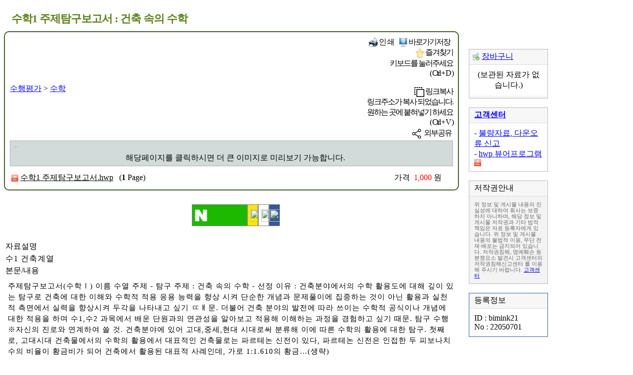

--- FILE ---
content_type: text/html
request_url: https://www.tamguschool.co.kr/search/detail.asp?pk=22050701
body_size: 20124
content:


<HTML lang="ko">
<Head>
	<meta charset="euc-kr">
	<meta http-equiv="X-UA-Compatible" content="IE=edge">
	<meta name="viewport" content="width=device-width, initial-scale=1.0, maximum-scale=1.0, minimum-scale=1.0, user-scalable=no">

	<!-- SEO 기본 -->
	<title>수학1 주제탐구보고서 : 건축 속의 수학 - 탐구스쿨</title>
	<meta name="description" content="주제탐구보고서(수학Ⅰ) 이름 수열 주제 - 탐구 주제 : 건축 속의 수학 - 선정 이유 : 건축분야에서의 수학 활용도에 대해 깊이 있는 탐구로 건축에 대한 이해와 수학적 적용 응용 능력을 향상 시켜 단순한 개념과 문제풀이에 집중하는 것이 아닌 활용과 실천적 측면.">
	<meta name="keywords" content="수학1,주제탐구보고서,:,건축,속의,수학">
	<meta name="author" content="탐구스쿨">
	<meta name="robots" content="index, follow">
	<link rel="canonical" href="https://www.tamguschool.co.kr/search/detail.asp?pk=22050701">

	<!-- Open Graph (Facebook, Kakao 등) -->
	<meta property="og:type" content="article">
	<meta property="og:title" content="수학1 주제탐구보고서 : 건축 속의 수학 - 탐구스쿨">
	<meta property="og:description" content="주제탐구보고서(수학Ⅰ) 이름 수열 주제 - 탐구 주제 : 건축 속의 수학 - 선정 이유 : 건축분야에서의 수학 활용도에 대해 깊이 있는 탐구로 건축에 대한 이해와 수학적 적용 응용 능력을 향상 시켜 단순한 개념과 문제풀이에 집중하는 것이 아닌 활용과 실천적 측면.">
	<meta property="og:url" content="https://www.tamguschool.co.kr/search/detail.asp?pk=22050701">
	<meta property="og:image" content="https://www.tamguschool.co.kr/VIEW/수학1%20주제탐구보고서_hwp_01.gif">

	<!-- Twitter Card -->
	<meta name="twitter:card" content="summary_large_image">
	<meta name="twitter:title" content="수학1 주제탐구보고서 : 건축 속의 수학 - 탐구스쿨">
	<meta name="twitter:description" content="주제탐구보고서(수학Ⅰ) 이름 수열 주제 - 탐구 주제 : 건축 속의 수학 - 선정 이유 : 건축분야에서의 수학 활용도에 대해 깊이 있는 탐구로 건축에 대한 이해와 수학적 적용 응용 능력을 향상 시켜 단순한 개념과 문제풀이에 집중하는 것이 아닌 활용과 실천적 측면.">
	<meta name="twitter:image" content="https://www.tamguschool.co.kr/VIEW/수학1%20주제탐구보고서_hwp_01.gif">

	<!-- 인증 메타 -->
	<meta name="facebook-domain-verification" content="htodmx4c5ua9gn90kduhlhjxfc2d4w">
	<meta name="naver-site-verification" content="343e968b2c8fa734f628882251d29d91f6ebf707">

	<!-- 아이콘 / Favicon -->
	<link rel="icon"          href="/main/pics/icon_Big.png"   type="image/png">
	<link rel="shortcut icon" href="/main/pics/icon_Small.png" type="image/png">
	<link rel="icon" sizes="16x16"   href="/main/pics/icon-16x16.png"   type="image/png">
	<link rel="icon" sizes="32x32"   href="/main/pics/icon-32x32.png"   type="image/png">
	<link rel="icon" sizes="96x96"   href="/main/pics/icon-96x96.png"   type="image/png">
	<link rel="icon" sizes="192x192" href="/main/pics/icon-192x192.png" type="image/png">
	<link rel="apple-touch-icon" sizes="120x120" href="/main/pics/icon-120x120.png" type="image/png">
	<link rel="apple-touch-icon" sizes="152x152" href="/main/pics/icon-152x152.png" type="image/png">
	<link rel="apple-touch-icon" sizes="180x180" href="/main/pics/icon-180x180.png" type="image/png">

	<!-- PWA 관련 -->
	<link rel="manifest" href="/main/manifest.json">
	<meta name="theme-color" content="#ffffff">
	<meta name="msapplication-TileColor" content="#ffffff">
	<meta name="msapplication-TileImage" content="/main/pics/icon-152x152.png">

	<!-- 모바일 설정 -->
	<meta name="apple-mobile-web-app-capable" content="yes">
	<meta name="apple-mobile-web-app-status-bar-style" content="black">

	<!-- 구조화 데이터(JSON-LD) -->
	<script type="application/ld+json">
	{
	  "@context": "https://schema.org",
	  "@type": "Article",
	  "headline": "수학1 주제탐구보고서 : 건축 속의 수학 - 탐구스쿨",
	  "description": "주제탐구보고서(수학Ⅰ) 이름 수열 주제 - 탐구 주제 : 건축 속의 수학 - 선정 이유 : 건축분야에서의 수학 활용도에 대해 깊이 있는 탐구로 건축에 대한 이해와 수학적 적용 응용 능력을 향상 시켜 단순한 개념과 문제풀이에 집중하는 것이 아닌 활용과 실천적 측면.",
	  "image": [
	    "https://www.tamguschool.co.kr/VIEW/수학1%20주제탐구보고서_hwp_01.gif",
	    "https://www.tamguschool.co.kr/VIEW/수학1%20주제탐구보고서_hwp_02.gif",
	    "https://www.tamguschool.co.kr/VIEW/수학1%20주제탐구보고서_hwp_03.gif"
		],
	  "url": "https://www.tamguschool.co.kr/search/detail.asp?pk=22050701",
	  "author": {
		"@type": "Organization",
		"name": "탐구스쿨"
	  },
	  "publisher": {
		"@type": "Organization",
		"name": "탐구스쿨",
		"logo": {
		  "@type": "ImageObject",
		  "url": "https://www.tamguschool.co.kr/main/pics/logo_og.png"
		}
	  },
	  "mainEntityOfPage": "https://www.tamguschool.co.kr/search/detail.asp?pk=22050701",

	  "review": {
		"@type": "Review",
		"author": {
		  "@type": "Person",
		  "name": "탐구스쿨 리뷰팀"
		},
		"reviewBody": "주제탐구보고서(수학Ⅰ) 이름 수열 주제 - 탐구 주제 : 건축 속의 수학 - 선정 이유 : 건축분야에서의 수학 활용도에 대해 깊이 있는 탐구로 건축에 대한 이해와 수학적 적용 응용 능력을 향상 시켜 단순한 개념과 문제풀이에 집중하는 것이 아닌 활용과 실천적 측면...",
		"reviewRating": {
		  "@type": "Rating",
		  "ratingValue": "4.5",
		  "bestRating": "5"
		}
	  },
	  "aggregateRating": {
		"@type": "AggregateRating",
		"ratingValue": "4.5",
		"reviewCount": "1"
	  }

	}
	</script>

	<script type="application/ld+json">
	{
	  "@context": "https://schema.org",
	  "@type": "Product",
	  "name": "수학1 주제탐구보고서 : 건축 속의 수학 - 탐구스쿨",
	  "image": "https://www.allreport.co.kr/main/pics/logo_og.png",
	  "description": "주제탐구보고서(수학Ⅰ) 이름 수열 주제 - 탐구 주제 : 건축 속의 수학 - 선정 이유 : 건축분야에서의 수학 활용도에 대해 깊이 있는 탐구로 건축에 대한 이해와 수학적 적용 응용 능력을 향상 시켜 단순한 개념과 문제풀이에 집중하는 것이 아닌 활용과 실천적 측면.",
	  "sku": "22050701",
	  "offers": {
		"@type": "Offer",
		"url": "https://www.tamguschool.co.kr/search/detail.asp?pk=22050701",
		"priceCurrency": "KRW",
		"price": "1000",
		"availability": "https://schema.org/InStock"
	  },
	  "aggregateRating": {
		"@type": "AggregateRating",
		"ratingValue": "4.5",
		"reviewCount": "1"
	  }
	}
	</script>


	<LINK rel="stylesheet" type="text/css" href="/main/common.css">
	<script src=/main/Include.js?ver=2026-01-19></script>


</head>


<Script>
key  = ""
ord_ = ""
</script>

<Script>
myid = ""

pk = "22050701"
id = "bimink21"
cat1 = "수행평가"
cat2 = "수학"
//cat3 = ""; cat4 = ""; cat5 = ""; cat6 = ""; cat7 = "";
file1 = "수학1 주제탐구보고서.hwp"
file2 = "hwp"
title = "수학1 주제탐구보고서 : 건축 속의 수학"
fext  = "hwp"
page = 1
price = 1000
</script>

<BODY>

<A name=#top></a>

<script src=/main/Header.js?ver=2026-01-19></script>
<script src=/search/menu.js?ver=2026-01-19></script>
<script src=/search/detail.js?ver=2026-01-19></script>





<script>
setCookie("cook_pk",pk)
</script>








<style>
h1 { font-size:22px; line-height:30px; margin:5; font-family:명조체; letter-spacing:-1px; font-weight:bold; color:#598219; }

h2 { font-size:16px; line-height:1.5; margin:4; font-family:돋움; letter-spacing:-1px; font-weight:bold; }
h3 { font-size:18px; line-height:1.5; margin:3; font-family:돋움; letter-spacing:-1px; font-weight:normal; padding-left:20px }
h4 { font-size:14px; line-height:1.5; margin:5; font-family:돋움; letter-spacing:-1px; font-weight:bold; padding-left:40px }


</style>



<style>
.div1 { display:flex; width:100%; max-width:1100px; }
.div2 { padding:0 0;  width:100%; max-width:920px; }
@media screen and (max-width:900px) {
	.div1 { display:flex; justify-content:center; flex-wrap: wrap; width:100%; }
	}
</style>


<Div class=Padding10 stylex="overflow:hidden;">

<!--제목-->
<DIV id=tb_detail_title style="widthx:100%; max-width:1100px; backgroundx:#efefef; text-align:left; padding-left:10px; padding-top:10px; padding-right:10px; padding-bottom:5px; border:solid 0px gray">
<h1>수학1 주제탐구보고서 : 건축 속의 수학</h1>
</DIV>



<DIV class=div1 style="clear:both; backgroundx:#cdcdcd">

	<Div class=div2  style="clear:both; float:left">

		<div id=tb_detail_result>
		<Div style='padding:10 10 10 10; border-radius:10px; border:solid 2px #44622C;'>

			<table cellpadding=0 cellspacing=0 width=100% >
			<td><A href=javascript:check_search('cat1=수행평가')>수행평가</a> > <A href=javascript:check_search('cat1=수행평가&cat2=수학')>수학</a>
			<td align=right class=B116>

			
				<style>
				.titleG_Over        { border:solid 1px #ffffff; border-radius:10px; padding:5 2; font-family:돋움체; letter-spacing:-2px; cursor:pointer }
				.titleG_Over:hover  { border:solid 1px #6D941F; background:#6D941F; color:white; }
				</style>

				<!-- 인쇄 저장 즐겨찾기 -->
				<span class=titleG_Over onclick=print()><img src=/search/pics/icon_print.gif border=0 align=absmiddle width=20 height=20> 인 쇄</span>
				<span class=titleG_Over style='letter-spacing:-2px' onclick=location.href='/search/batang.asp?pk=22050701&title=%BC%F6%C7%D01+%C1%D6%C1%A6%C5%BD%B1%B8%BA%B8%B0%ED%BC%AD+%3A+%B0%C7%C3%E0+%BC%D3%C0%C7+%BC%F6%C7%D0'><img src=/search/pics/icon_desk.gif border=0 align=absmiddle width=18 height=20> 바로가기<span class=Hidden800>저장</span></a></span>



				<span class=titleG_Over>
				<div class="tooltip" onclick="showTip('tooltip1')">
					<img src=/search/pics/icon_favo.gif border=0 align=absmiddle width=18 height=20><span class=Hidden800> 즐겨찾기</span>
					<div class="tooltip-text" id=tooltip1>키보드를 눌러주세요<br>( Ctrl + D )</div>
					</div></span>


				<span class=titleG_Over>
				<div class="tooltip" onclick="CopyDetailLink(); showTip('tooltip2')">
					<img src=/search/pics/clipcopy.png border=0 align=absmiddle height=20><span class=Hidden800> 링크복사</span>
					<div class="tooltip-text" id=tooltip2>링크주소가 복사 되었습니다.<br>원하는 곳에 붙혀넣기 하세요<br>( Ctrl + V )</div>
					</div></span>

				<span class=titleG_Over onclick="sharePage(); return false"><img src=/search/pics/icon_share.gif border=0 align=absmiddle width=28 height=28><span class=Hidden800>외부공유</span></span>


			

			</table>







			<!-- 링크복사 공용 -->
			<input type="text" id="TextDetailLinkURL" style="display:none" value="https://www.tamguschool.co.kr/search/detail.asp?pk=22050701">
			<script>
			function CopyDetailLink() {
				var copyText = document.getElementById("TextDetailLinkURL");
				copyText.style.display = "block";
				copyText.select();
				document.execCommand('copy');
				copyText.style.display = "none";
				}

			function CopyDetailLinkPop() {
				CopyDetailLink()

				popup_Open();
				setTimeout("popup_Close()",3000)
				}
			</script>


			<script>
			function sharePage() {
				if (navigator.share) {
					navigator.share({
					title: '수학1 주제탐구보고서 : 건축 속의 수학',
					text: '(탐구스쿨 수행평가 자료실)',
					url: 'https://www.tamguschool.co.kr/search/detail.asp?pk=22050701'
					});
				} else {
					alert('이 브라우저는 공유 API를 지원하지 않습니다.');
					}
				}
			</script>





			<TABLE cellpadding=0 cellspacing=0 style='border:solid 1px #AFAFAF' align=center width=100%>
			<TD>
				<table width=100% 746 728 733 cellpadding=0 cellspacing=0 bgcolor=#D2DADA align=center id=t21><script>M100("t21")</script>
				<tr><td id=td_v1 colspan=3 style='padding:5'>
					<script>
					vfile = '/View/수학1 주제탐구보고서_hwp_01_.gif'
					vp = mp = dp = xp = 0
					prinve_view()
					</script>
				</table>

				<table width=100% 746 728 733 cellpadding=0 cellspacing=0 bgcolor=#D2DADA align=center id=t30><script>M100("t30")</script>
				<tr><td id=td_v9 height=10 style='display:none'>
				<tr><td id=td_v3 style='display:none; padding:0 0 5 0; text-align:center' valign=top></td>
				<tr><td id=td_v4 style='display2:none; padding:0 0 5 15; text-align:center' classx=B116_1 valign=top><span class=Hidden800>해당페이지를 </span>클릭하시면 <span class=Hidden600>더 큰 이미지로 </span>미리보기 가능<span class=Hidden800>합니다.</span> </td>
				</table>
			</TABLE>


			
			<table width=100%><td>
			<div style="float:left; padding-top:10px">
			<img src=/search/pics/ficon_hwp.gif align=absmiddle> <u>수학1 주제탐구보고서.hwp</u> &nbsp <font style='font-size:16px'>(<b>1</b> Page)</font>
			</div>

			<div style='padding-right:20px; float:right; padding-top:10px' id=td_won>
			가격&nbsp <font color=red style='font-size:16px'>1,000</font> 원
			</div>
			</table>
			


			<script>
			change_won_free()
			</script>

		</Div>

		<br>



		
			<style>
			    #dv_DownButton {
				width: 100%; text-align: center; position: relative; z-index: 90;
				transition: all 0.3s ease-in-out;
				}
			    .fixed-ButtonBottom { /* 고정된 상태 */
				position: fixed !important;
				background: #efefef;
				bottom: 0; left: 0; padding: 0 10; width: 100%;
				box-shadow: 0 -2px 10px rgba(0, 0, 0, 0.5);
				}
			</style>

			<Style>
			.wonBox { padding:2 0 0 0; width: 20px; height:40px; display: inline-block; float:left; overflow: hidden; border:solid 1px gray; cursor:pointer; transition: width 0.2s; }
			.wonBox img { height:25px; width:25px; margin-top:2px; }
			.wonBox div { float:left; height:35px; border:solid 0px gray; padding:5 5; line-height:16px; text-align:center; }
			.wonBox:hover img { scale:1.0 }

			.enlarged {
			    width: 110px !important; /* !important를 사용하여 다른 스타일이 덮어씌우는 것을 방지합니다. */
			}
			</style>

			<div id="dv_DownButton">
				<table border=0 cellpadding=10 cellspacing=0 align=center>
				<td id=td_cart_22050701><center><script>bt("<span class=H_600><img src=/search/pics/icon_shop.gif align=absmiddle></span>카트","cart('add','"+pk+"','"+escape(title)+"','"+fext+"','"+price+"','"+cat1+"','"+cat2+"','"+id+"')","padding=0 10,bgcolor=white,textcolor=gray,inline=white,outline=gray,over=f1f1f1,bigPC_")</script>
				
				<td><center><script>bt("<img src=/search/pics/icon_down_white.png height=25 style='margin-top:-5px; padding-right:10px' align=absmiddle>다운받기","check_down()","widthx=120, outline=gray , bigPC_")</script>
				
				<td class=Hidden600 width=180>

					<div class="wonBox enlarged" tabindex=9  id=naverIdLogin2 style="background:#1CB900" title="네이버 로그인">
						<div><img src=/search/pics/icon_naver.gif align=absmiddle></div><div style="color:white; margin-top:-2px">네이버 ID로<Br>다운 받기</div></div>

					<div class=wonBox tabindex=10 id=kakaoIdLogin style="background:#FCE604;" title="카카오 로그인">
						<div><img src=/main/pics/icon_kakao.gif align=absmiddle></div><div style="color:black; margin-top:-2px">카카오 ID로<Br>다운 받기</div></div>

					<div class=wonBox tabindex=11 id=googleIdLogin	title="구글 로그인" onclick=google_login()>
						<div><img src=/main/pics/icon_google.gif align=absmiddle></div><div style="color:black; margin-top:-2px">구글 ID로<Br>다운 받기</div></div>

					<div class=wonBox tabindex=12 id=facebookIdLogin style="background:#35569A;"	title="페이스북 로그인">
						<div><img src=/main/pics/icon_facebook.gif align=absmiddle style="margin-left:-5px"></div><div style="color:white; margin-top:-2px;"><span style=" letter-spacing:-2px">페이스북</span> ID로<Br>다운 받기</div></div>

				


				<td class=Hidden800><center><Script>bt("뒤로","history.go(-1)","padding=0 10,bgcolor=white,textcolor=gray,inline=white,outline=gray,bigPC_")</script>
				</table>

			</div>

			<script src=./detail_snsSlide.js></script>

			<script>
			    window.addEventListener("scroll", function() {
				var scrollPosition = window.scrollY || window.pageYOffset;
				var dvButton = document.getElementById("dv_DownButton");

				if (scrollPosition > 600) {
				    dvButton.classList.add("fixed-ButtonBottom"); // 화면 아래 고정
				} else {
				    dvButton.classList.remove("fixed-ButtonBottom"); // 원래 위치로 복귀
				}
			    });
			</script>


		


				<div id=naverIdLogin style='display:none'></div>
				<div id=googleIdLogin2></div>

				<script src="https://static.nid.naver.com/js/naveridlogin_js_sdk_2.0.0.js" charset="euc-kr"></script>
				<script src="https://accounts.google.com/gsi/client" async defer></script>
				<script src="https://developers.kakao.com/sdk/js/kakao.js"></script>
				<script src=/main/snsLogin.js></script>


		<br>
		<TABLE width=100%>
		
		<TR><TD class=detail_title>자료설명
		<TR><TD class=detail_gray id=ps_explan style='letter-spacing:1px; line-height:20px; font-size:16px'>
			수1 건축계열
		<TR><TD class=detail_title>본문/내용
		<TR><TD class=detail_gray>
			<div id=ps_detail style='letter-spacing:1px; font-size:15px; line-height:1.5; margin:5;'>
			주제탐구보고서(수학Ⅰ)   이름   수열 주제 - 탐구 주제 : 건축 속의 수학 - 선정 이유 : 건축분야에서의 수학 활용도에 대해 깊이 있는 탐구로 건축에 대한 이해와 수학적 적용 응용 능력을 향상 시켜 단순한 개념과 문제풀이에 집중하는 것이 아닌 활용과 실천적 측면에서 실력을 향상시켜 두각을 나타내고 싶기 ㅤㄸㅒㅤ문. 더불어 건축 분야의 발전에 따라 쓰이는 수학적 공식이나 개념에 대한 적용을 하며 수1,수2 과목에서 배운 단원과의 연관성을 알아보고 적용해 이해하는 과정을 경험하고 싶기 때문. 탐구 수행 ※자신의 진로와 연계하여 쓸 것. 건축분야에 있어 고대,중세,현대 시대로써 분류해 이에 따른 수학의 활용에 대한 탐구. 첫째로, 고대시대 건축물에서의 수학의 활용에서 대표적인 건축물로는 파르테논 신전이 있다, 파르테논 신전은 인접한 두 피보나치 수의 비율이 황금비가 되어 건축에서 활용된 대표적 사례인데, 가로 1:1.610의 황금…(생략)<br />

			</div>

			<div style="display:none" id=ps_hidden></div>
			</td>

			<Script>
			check_detail_bold()
			</script>
			





		<TR><TD width=100%>
			<Center>

			
				<div style="widthx:100%; max-width:760px">
				<Script>//googlead3(760)	// Detail박스</script>

				

					<DIV class=Width760 style='clear:both; padding-top:10px; overflow:hidden;'>
					<script async src='https://pagead2.googlesyndication.com/pagead/js/adsbygoogle.js?client=ca-pub-8591729604785228'
					     crossorigin='anonymous'></script>
					<ins class='adsbygoogle'
					     style='display:block'
					     data-ad-format='fluid'
					     data-ad-layout-key='-6t+ed+2i-1n-4w'
					     data-ad-client='ca-pub-8591729604785228'
					     data-language='ko'
					     data-ad-slot='7984954462'></ins>
					<script>
					     (adsbygoogle = window.adsbygoogle || []).push({});
					</script>
					</div>
				

				</div>
			

			<br><br>

		<TR><TD height=20>
		</table>

		</div id_=tb_detail_result>

		


	</Div>




	
	<Div style="float:left; padding-left:20px" class=H_900>

		<script>print_upload()</script>
		<br>

		

		<br>
		<table style='border:solid 1px #B9B9B9' width=160  cellpadding=0 cellspacing=0>
		<tr bgcolor=#F7F7F7 id=td_cart0><td style='padding-left:5px' height=30><img name=img_cart src=/search/pics/icon_shop.gif align=absmiddle width=16 style='border:solid 1px cdcdcd'>&nbsp<A href=/mypage/cart/>장바구니</a>
			<td align=right style='padding-right:5'><script>bt('보기','/mypage/cart/','box_,outline=#cdcdcd; padding=2 0 0 0,width=30,bgcolor=white,height=16,textcolor=gray,fontsize=11,over=efefef')</script>
		<tr><td colspan=2 height=1 bgcolor=#DCDCDC>
		<tr><td colspan=2 style='padding:10px' class=B116 id=td_cart1><Center>(보관된 자료가 없습니다.)
		<tr bgcolor=#F7F7F7 id=td_cart0><td colspan=2 height=5>
		</table>
		
		<br>
		<script>print_help()</script>

		<br>
		<script>print_copy()</script>

		<br>
		<table style='border:solid 1px #31639C' width=160  cellpadding=0 cellspacing=0>
		<tr><td style='padding-left:10' bgcolor=#F7F7F7 height=30>등록정보
		<tr><td height=1 bgcolor=#DCDCDC>
		<tr><td style='padding:10 10 10 10; font-family:바탕체' class=B116>
			ID : bimink21<br>
			No : 22050701

		</table>
		<br>
		



		<br>
		<script>print_partner()</script>



	</Div>
	


</DIV>

</DIV>




<iframe name=xbox width=0 height=0 style="display:none"></iframe>


<script src=/main/bottom.js?ver=2026-01-19></script>



--- FILE ---
content_type: text/html; charset=utf-8
request_url: https://www.google.com/recaptcha/api2/aframe
body_size: 267
content:
<!DOCTYPE HTML><html><head><meta http-equiv="content-type" content="text/html; charset=UTF-8"></head><body><script nonce="UK8Yn8_NSJ6J9E33KYJfYw">/** Anti-fraud and anti-abuse applications only. See google.com/recaptcha */ try{var clients={'sodar':'https://pagead2.googlesyndication.com/pagead/sodar?'};window.addEventListener("message",function(a){try{if(a.source===window.parent){var b=JSON.parse(a.data);var c=clients[b['id']];if(c){var d=document.createElement('img');d.src=c+b['params']+'&rc='+(localStorage.getItem("rc::a")?sessionStorage.getItem("rc::b"):"");window.document.body.appendChild(d);sessionStorage.setItem("rc::e",parseInt(sessionStorage.getItem("rc::e")||0)+1);localStorage.setItem("rc::h",'1768786762110');}}}catch(b){}});window.parent.postMessage("_grecaptcha_ready", "*");}catch(b){}</script></body></html>